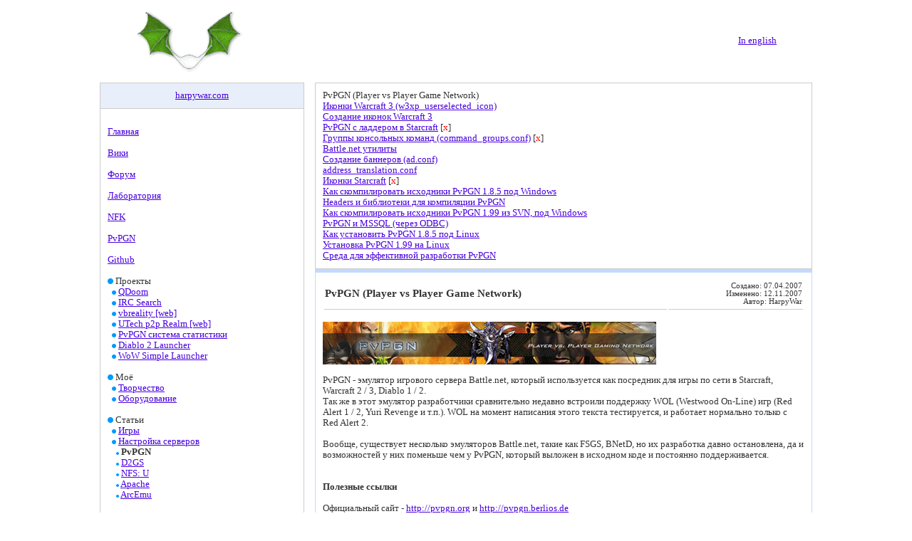

--- FILE ---
content_type: text/html; charset=windows-1251
request_url: https://harpywar.com/?a=articles&b=2&c=1&d=10%E2%8C%A9=ru
body_size: 9024
content:



<!DOCTYPE HTML PUBLIC "-//W3C//DTD HTML 4.0 Transitional//EN">
<HTML>
<HEAD>
<TITLE> harpywar.com - PvPGN (Player vs Player Game Network) </TITLE>
<meta name="description" content="harpywar.com">
<meta name="KEYWORDS" content="harpy, harpywar, harpyguard, vbreality, utech, hobbit, art, dezign">
<META HTTP-EQUIV="Content-Language" CONTENT="EN">
<meta content="1 days" name="revisit-after">
<meta content="General" name="rating">
<meta http-equiv="Content-Type" content="text/html; charset=windows-1251">
<link rel='shortcut icon' href='favicon.ico'>
<link rel="stylesheet" href="files/style.css" type="text/css">
<link rel="stylesheet" href="files/flags.css" type="text/css">
<SCRIPT LANGUAGE="javascript" SRC="files/api.js" TYPE="text/javascript"></SCRIPT>
<SCRIPT LANGUAGE="javascript" SRC="files/jquery-1.5.1.min.js" TYPE="text/javascript"></SCRIPT>
</HEAD>
<!-- bgcolor=#F0F0F0 -->
<BODY marginwidth=0 leftmargin=0 rightmargin=0 topmargin=0 bgcolor=white>


<br>
<table cellpadding="0" cellspacing="0" border="0" align=center width=900>
	<tr>
		<td width=200>
			<img src="images/harpywar.gif" border=0 alt=''>
		</td>
		<td align=center valign=bottom><br><br>

			<H2><FONT COLOR="#333333"><!-- HarpyWar.com --></FONT></H2>
		</td>
		<td align=right>

			<a href='?a=articles&b=2&c=1&d=10&lang=en'>In english</a>		</td>
	</tr>
</table>
<br>
<!-- <hr size=1 width=1024 align=center> -->
<table cellpadding="0" cellspacing="0" border="0" align=center width=1000>
	<tr>
		<td width=230 valign=top>
			<table border=0 cellspacing=0 cellpadding=0 width=100%>
				<tr>
					<td class='td_header'><a href='./'>harpywar</a><a href="?a=articles&b=2&c=1&d=10&refresh=true" title="Refresh navigation panel cash">.</a><a href='./'>com</a></td>
				</tr>
				<tr>
					<td class='td_nav'><br><a href='?a=main&b=0&c=0'>Главная</a><br><br><a href='https://wiki.harpywar.com'>Вики</a><br><br><a href='https://forums.pvpgn.pro'>Форум</a><br><br><a href='https://labs.harpywar.com'>Лаборатория</a><br><br><a href='https://nfk.harpywar.com'>NFK</a><br><br><a href='https://pvpgn.pro'>PvPGN</a><br><br><a href='https://github.com/harpywar'>Github</a><br><br><img src='images/point_8.gif' border=0 width=8 height=8 alt=''>&nbsp;Проекты<br>&nbsp;&nbsp;<img src='images/point_6.gif' border=0 width=6 height=6 alt=''>&nbsp;<a href='?a=projects&b=1&lang=ru'>QDoom</a><br>&nbsp;&nbsp;<img src='images/point_6.gif' border=0 width=6 height=6 alt=''>&nbsp;<a href='?a=projects&b=2&lang=ru'>IRC Search</a><br>&nbsp;&nbsp;<img src='images/point_6.gif' border=0 width=6 height=6 alt=''>&nbsp;<a href='?a=projects&b=3&lang=ru'>vbreality [web]</a><br>&nbsp;&nbsp;<img src='images/point_6.gif' border=0 width=6 height=6 alt=''>&nbsp;<a href='?a=projects&b=4&lang=ru'>UTech p2p Realm [web]</a><br>&nbsp;&nbsp;<img src='images/point_6.gif' border=0 width=6 height=6 alt=''>&nbsp;<a href='?a=projects&b=6&lang=ru'>PvPGN система статистики</a><br>&nbsp;&nbsp;<img src='images/point_6.gif' border=0 width=6 height=6 alt=''>&nbsp;<a href='?a=projects&b=7&lang=ru'>Diablo 2 Launcher</a><br>&nbsp;&nbsp;<img src='images/point_6.gif' border=0 width=6 height=6 alt=''>&nbsp;<a href='?a=projects&b=8&lang=ru'>WoW Simple Launcher</a><br><br><img src='images/point_8.gif' border=0 width=8 height=8 alt=''>&nbsp;Моё<br>&nbsp;&nbsp;<img src='images/point_6.gif' border=0 width=6 height=6 alt=''>&nbsp;<a href='https://picasaweb.google.com/102649441281307033717/Creativity'>Творчество</a><br>&nbsp;&nbsp;<img src='images/point_6.gif' border=0 width=6 height=6 alt=''>&nbsp;<a href='?a=use&b=1'>Оборудование</a><br><br><img src='images/point_8.gif' border=0 width=8 height=8 alt=''>&nbsp;Статьи<br>&nbsp;&nbsp;<img src='images/point_6.gif' border=0 width=6 height=6 alt=''>&nbsp;<a href='?a=articles&b=1&lang=ru'>Игры</a><br>&nbsp;&nbsp;<img src='images/point_6.gif' border=0 width=6 height=6 alt=''>&nbsp;<a href='?a=articles&b=2&lang=ru'>Настройка серверов</a><br>&nbsp;&nbsp;&nbsp;&nbsp;<img src='images/point_4.gif' border=0 width=4 height=4 alt=''>&nbsp;<b>PvPGN</b><br>&nbsp;&nbsp;&nbsp;&nbsp;<img src='images/point_4.gif' border=0 width=4 height=4 alt=''>&nbsp;<a href='?a=articles&b=2&c=2&d=21&lang=ru'>D2GS</a><br>&nbsp;&nbsp;&nbsp;&nbsp;<img src='images/point_4.gif' border=0 width=4 height=4 alt=''>&nbsp;<a href='?a=articles&b=2&c=5&d=23&lang=ru'>NFS: U</a><br>&nbsp;&nbsp;&nbsp;&nbsp;<img src='images/point_4.gif' border=0 width=4 height=4 alt=''>&nbsp;<a href='?a=articles&b=2&c=6&d=50&lang=ru'>Apache</a><br>&nbsp;&nbsp;&nbsp;&nbsp;<img src='images/point_4.gif' border=0 width=4 height=4 alt=''>&nbsp;<a href='?a=articles&b=2&c=7&d=60&lang=ru'>ArcEmu</a><br><br>&nbsp;&nbsp;<img src='images/point_6.gif' border=0 width=6 height=6 alt=''>&nbsp;<a href='?a=articles&b=3&lang=ru'>Кодинг</a><br>&nbsp;&nbsp;&nbsp;&nbsp;<img src='images/point_4.gif' border=0 width=4 height=4 alt=''>&nbsp;<a href='?a=articles&b=3&c=2&lang=ru'>.NET</a><br>&nbsp;&nbsp;&nbsp;&nbsp;<img src='images/point_4.gif' border=0 width=4 height=4 alt=''>&nbsp;<a href='?a=articles&b=3&c=1&d=9&lang=ru'>PHP</a><br><br>&nbsp;&nbsp;<img src='images/point_6.gif' border=0 width=6 height=6 alt=''>&nbsp;<a href='?a=articles&b=4&lang=ru'>Разное</a><br></td>
				</tr>
			</table><br>
			<table border=0 cellspacing=0 cellpadding=0 width=100%>
				<tr>
					<td class='td_searchheader'>Поиск по сайту</td>
				</tr>
				<tr>
					<td class='td_nav'><!-- SiteSearch Google -->
<form method="get" action="//www.google.com/custom" target="_top">
<input type="hidden" name="domains" value="harpywar.com"></input>
<label for="sbi" style="display: none">Введите условия поиска</label>
<input type="text" name="q" size="31" maxlength="255" value="" id="sbi"></input>
<br>
<input type="submit" name="sa" value="Поиск через Google" id="sbb"></input>
<input type="hidden" name="sitesearch" value="harpywar.com" checked id="ss1"></input>
<label for="ss1" title="Поиск harpywar.com"></label>
<label for="sbb" style="display: none">Отправить форму поиска</label>
<input type="hidden" name="client" value="pub-2941842979958056"></input>
<input type="hidden" name="forid" value="1"></input>
<input type="hidden" name="ie" value="windows-1251"></input>
<input type="hidden" name="oe" value="windows-1251"></input>
<input type="hidden" name="cof" value="GALT:#008000;GL:1;DIV:#336699;VLC:663399;AH:center;BGC:FFFFFF;LBGC:FFFFFF;ALC:0000FF;LC:0000FF;T:000000;GFNT:0000FF;GIMP:0000FF;LH:50;LW:88;L://harpywar.com/images/harpywar.png;S://;FORID:1"></input>
<input type="hidden" name="hl" value="ru"></input>
</form>
<!-- SiteSearch Google -->
</td>
				</tr>
				<tr><td align=center><br>
					<!--<script src="//www.gmodules.com/ig/ifr?url=//www.google.com/ig/modules/translatemypage.xml&up_source_language=ru&w=160&h=60&title=&border=&output=js"></script>-->
				<!-- advertise must be here -->
	
				<div id='fvds' style='width: 240px; height: 90px; margin-bottom: 5px'></div>
				<small><a href="https://firstvds.ru/?from=30940">Хостинг и VDS, скидка при переходе</a></small> &#10548;
	
				
								</td></tr>

			</table>
		</td>
		<td width=15>&nbsp;</td>
		<td valign=top>
			<table cellpadding="0" cellspacing="0" border="0" width=100%>
				<tr>
					<td valign=top width=100%><table cellpadding=0 cellspacing=0 border=0 width=100%><tr><td class='td_nav'>PvPGN (Player vs Player Game Network)<br><a href='?a=articles&b=2&c=1&d=28&lang=ru'>Иконки Warcraft 3 (w3xp_userselected_icon)</a><br><a href='?a=articles&b=2&c=1&d=37&lang=ru'>Создание иконок Warcraft 3</a><br><a href='?a=articles&b=2&c=1&d=45&lang=ru'>PvPGN c ладдером в Starcraft</a> [<span style='color:red' title='Информация устарела'>x</span>]<br><a href='?a=articles&b=2&c=1&d=41&lang=ru'>Группы консольных команд (command_groups.conf)</a> [<span style='color:red' title='Информация устарела'>x</span>]<br><a href='?a=articles&b=2&c=1&d=40&lang=ru'>Battle.net утилиты</a><br><a href='?a=articles&b=2&c=1&d=39&lang=ru'>Создание баннеров (ad.conf)</a><br><a href='?a=articles&b=2&c=1&d=26&lang=ru'>address_translation.conf</a><br><a href='?a=articles&b=2&c=1&d=29&lang=ru'>Иконки Starcraft</a> [<span style='color:red' title='Информация устарела'>x</span>]<br><a href='?a=articles&b=2&c=1&d=30&lang=ru'>Как скомпилировать исходники PvPGN 1.8.5 под Windows</a><br><a href='?a=articles&b=2&c=1&d=70&lang=ru'>Headers и библиотеки для компиляции PvPGN</a><br><a href='?a=articles&b=2&c=1&d=71&lang=ru'>Как скомпилировать исходники PvPGN 1.99  из SVN, под Windows</a><br><a href='?a=articles&b=2&c=1&d=72&lang=ru'>PvPGN и MSSQL (через ODBC)</a><br><a href='?a=articles&b=2&c=1&d=73&lang=ru'>Как установить PvPGN 1.8.5 под Linux</a><br><a href='?a=articles&b=2&c=1&d=74&lang=ru'>Установка PvPGN 1.99 на Linux</a><br><a href='?a=articles&b=2&c=1&d=75&lang=ru'>Среда для эффективной разработки PvPGN</a><br></td></tr></table></td>
				</tr>
				<tr>
					<td valign=top class='td_text' width=100%><table border=0 width=100%><tr><td class='text_header'><big><b>PvPGN (Player vs Player Game Network)</b></big></td><td class='text_header' align=right valign=top><small>Создано: 07.04.2007<br>Изменено: 12.11.2007<br>Автор: HarpyWar</small></td></tr></table><br><img src="images/items/pvpgn.gif" border=0 alt="PvPGN logotype"><br><br>PvPGN - эмулятор игрового сервера Battle.net, который используется как посредник для игры по сети в Starcraft, Warcraft 2 / 3, Diablo 1 / 2.<br>Так же в этот эмулятор разработчики сравнительно недавно встроили поддержку WOL (Westwood On-Line) игр (Red Alert 1 / 2, Yuri Revenge и т.п.). WOL на момент написания этого текста тестируется, и работает нормально только с Red Alert 2.<br><br>Вообще, существует несколько эмуляторов Battle.net, такие как FSGS, BNetD, но их разработка давно остановлена, да и возможностей у них поменьше чем у PvPGN, который выложен в исходном коде и постоянно поддерживается.<br><br><br><b>Полезные ссылки</b><br><br>Официальный сайт - <a target="_blank" href="http://pvpgn.org">http://pvpgn.org</a> и <a target="_blank" href="http://pvpgn.berlios.de">http://pvpgn.berlios.de</a><br>Официальный форум - <a target="_blank" href="http://pelish.spfree.net/">http://pelish.spfree.net/</a><br>PHP утилиты для PvPGN - <a target="_blank" href="http://pvpgn-phputils.sourceforge.net">http://pvpgn-phputils.sourceforge.net</a><br>Официальное местоположение файлов - <a target="_blank" href="http://pvpgn.berlios.de/index.php?page=files">http://pvpgn.berlios.de/index.php?page=files</a><br>Документация на английском - <a target="_blank" href="http://developer.berlios.de/docman/?group_id=2291">http://developer.berlios.de/docman/?group_id=2291</a><br>Tracker (список онлайн серверов) - <a target="_blank" href="http://tracker.pvpgn.org">http://tracker.pvpgn.org</a><br><br>SVN repository - <a target="_blank" href="https://developername@svn.berlios.de/svnroot/repos/pvpgn/trunk">https://developername@svn.berlios.de/svnroot/repos/pvpgn/trunk</a><br><br>IRC канал #pvpgn - <a target="_blank" href="irc://irc.pvpgn.org">irc.pvpgn.org</a></td>
				</tr>
				<tr>
					<td valign=top><script language="javascript" src="files/jquery.linkify-1.0-min.js" type="text/javascript"></script>
<script language="javascript">
$(document).ready(function () {
	$("#comments").linkify();
});
</script>

<!-- advertise -->


<br><table cellpadding=0 cellspacing=0 id='comments' border=0 width=100%><tr><td class='td_comments'>
<table width=100% border=0 cellspacing=0><tbody>
	<tr>
		<td class='commentheader'><b><a>xpeh</a></b></td><td align=right class='commentheader'><small>15 Июнь 2007, 04:25</small>&nbsp;|&nbsp;<small><B>#48</B></small>&nbsp;</td>
	</tr>
	<tr>
		<td colspan=2 class='commenttext'>
		<div id='comments_48'>
			fsgs гораздо попроще в настройке, если надо поднять для локалки сервак поиграть без претензий на что либо, это может быть самое оно.
		</div><br><font color='gray'></font></td>
	</tr>
</tbody></table>


<div id='comments_48_p' style='display: none'>
	<form name='editform_48' method='post' action='comments/comments_action.php'>
		<input type='hidden' name='c_author' value='xpeh'>
		<input type='hidden' name='c_id' value='48'>
		<input type='hidden' name='move_action' >
		<input type='hidden' name='c_query' value='a=articles&b=2&c=1&d=10%E2%8C%A9=ru'>

		<TEXTAREA name='c_text' style='width: 100%;' rows=4>fsgs гораздо попроще в настройке, если надо поднять для локалки сервак поиграть без претензий на что либо, это может быть самое оно.</TEXTAREA><br>
		<INPUT type='submit' name='submit_button' value='Push'>
		<INPUT type='button' name='cancel' value='cancel' onclick="javascript:layervisible('comments_48',document.editform_48,'');">
	</form>
</div>

<table width=100% border=0 cellspacing=0><tbody>
	<tr>
		<td class='commentheader'><b><a>Suslik</a></b></td><td align=right class='commentheader'><small>26 Июль 2007, 11:53</small>&nbsp;|&nbsp;<small><B>#59</B></small>&nbsp;</td>
	</tr>
	<tr>
		<td colspan=2 class='commenttext'>
		<div id='comments_59'>
			Очень был бы рад если бы написали статейку о том как соединить PvPGN с IRC|&#8217;ом.
		</div><br><font color='gray'></font></td>
	</tr>
</tbody></table>


<div id='comments_59_p' style='display: none'>
	<form name='editform_59' method='post' action='comments/comments_action.php'>
		<input type='hidden' name='c_author' value='Suslik'>
		<input type='hidden' name='c_id' value='59'>
		<input type='hidden' name='move_action' >
		<input type='hidden' name='c_query' value='a=articles&b=2&c=1&d=10%E2%8C%A9=ru'>

		<TEXTAREA name='c_text' style='width: 100%;' rows=4>Очень был бы рад если бы написали статейку о том как соединить PvPGN с IRC|&#8217;ом.</TEXTAREA><br>
		<INPUT type='submit' name='submit_button' value='Push'>
		<INPUT type='button' name='cancel' value='cancel' onclick="javascript:layervisible('comments_59',document.editform_59,'');">
	</form>
</div>

<table width=100% border=0 cellspacing=0><tbody>
	<tr>
		<td class='commentheader'><b><a>Sitto</a></b></td><td align=right class='commentheader'><small>16 Август 2007, 03:03</small>&nbsp;|&nbsp;<small><B>#60</B></small>&nbsp;</td>
	</tr>
	<tr>
		<td colspan=2 class='commenttext'>
		<div id='comments_60'>
			А про поддержку WOL можно поподробней 
		</div><br><font color='gray'></font></td>
	</tr>
</tbody></table>


<div id='comments_60_p' style='display: none'>
	<form name='editform_60' method='post' action='comments/comments_action.php'>
		<input type='hidden' name='c_author' value='Sitto'>
		<input type='hidden' name='c_id' value='60'>
		<input type='hidden' name='move_action' >
		<input type='hidden' name='c_query' value='a=articles&b=2&c=1&d=10%E2%8C%A9=ru'>

		<TEXTAREA name='c_text' style='width: 100%;' rows=4>А про поддержку WOL можно поподробней </TEXTAREA><br>
		<INPUT type='submit' name='submit_button' value='Push'>
		<INPUT type='button' name='cancel' value='cancel' onclick="javascript:layervisible('comments_60',document.editform_60,'');">
	</form>
</div>

<table width=100% border=0 cellspacing=0><tbody>
	<tr>
		<td class='commentheader'><b><a>Joye</a></b></td><td align=right class='commentheader'><small>16 Август 2007, 14:03</small>&nbsp;|&nbsp;<small><B>#62</B></small>&nbsp;</td>
	</tr>
	<tr>
		<td colspan=2 class='commenttext'>
		<div id='comments_62'>
			Обьяснити пожалуйста что нужно зделать чтобы pvpgn  работал с red alert 2<br>или дайти ссылку!!!
		</div><br><font color='gray'></font></td>
	</tr>
</tbody></table>


<div id='comments_62_p' style='display: none'>
	<form name='editform_62' method='post' action='comments/comments_action.php'>
		<input type='hidden' name='c_author' value='Joye'>
		<input type='hidden' name='c_id' value='62'>
		<input type='hidden' name='move_action' >
		<input type='hidden' name='c_query' value='a=articles&b=2&c=1&d=10%E2%8C%A9=ru'>

		<TEXTAREA name='c_text' style='width: 100%;' rows=4>Обьяснити пожалуйста что нужно зделать чтобы pvpgn  работал с red alert 2
или дайти ссылку!!!</TEXTAREA><br>
		<INPUT type='submit' name='submit_button' value='Push'>
		<INPUT type='button' name='cancel' value='cancel' onclick="javascript:layervisible('comments_62',document.editform_62,'');">
	</form>
</div>

<table width=100% border=0 cellspacing=0><tbody>
	<tr>
		<td class='commentheader'><b><a>g-nom</a></b></td><td align=right class='commentheader'><small>05 Октябрь 2007, 14:09</small>&nbsp;|&nbsp;<small><B>#71</B></small>&nbsp;</td>
	</tr>
	<tr>
		<td colspan=2 class='commenttext'>
		<div id='comments_71'>
			pvpgn.org не работает :(
		</div><br><font color='gray'></font></td>
	</tr>
</tbody></table>


<div id='comments_71_p' style='display: none'>
	<form name='editform_71' method='post' action='comments/comments_action.php'>
		<input type='hidden' name='c_author' value='g-nom'>
		<input type='hidden' name='c_id' value='71'>
		<input type='hidden' name='move_action' >
		<input type='hidden' name='c_query' value='a=articles&b=2&c=1&d=10%E2%8C%A9=ru'>

		<TEXTAREA name='c_text' style='width: 100%;' rows=4>pvpgn.org не работает :(</TEXTAREA><br>
		<INPUT type='submit' name='submit_button' value='Push'>
		<INPUT type='button' name='cancel' value='cancel' onclick="javascript:layervisible('comments_71',document.editform_71,'');">
	</form>
</div>

<table width=100% border=0 cellspacing=0><tbody>
	<tr>
		<td class='commentheader'><b><a>Korsar</a></b></td><td align=right class='commentheader'><small>18 Июль 2008, 11:36</small>&nbsp;|&nbsp;<small><B>#138</B></small>&nbsp;</td>
	</tr>
	<tr>
		<td colspan=2 class='commenttext'>
		<div id='comments_138'>
			Про поддержку WOL подробнее... Хочу в RedAlert 2 порубиться))<br>З.Ы. держу серв, поэтому и спрашиваю... как настроить сам пвпгн и игру...
		</div><br><font color='gray'></font></td>
	</tr>
</tbody></table>


<div id='comments_138_p' style='display: none'>
	<form name='editform_138' method='post' action='comments/comments_action.php'>
		<input type='hidden' name='c_author' value='Korsar'>
		<input type='hidden' name='c_id' value='138'>
		<input type='hidden' name='move_action' >
		<input type='hidden' name='c_query' value='a=articles&b=2&c=1&d=10%E2%8C%A9=ru'>

		<TEXTAREA name='c_text' style='width: 100%;' rows=4>Про поддержку WOL подробнее... Хочу в RedAlert 2 порубиться))
З.Ы. держу серв, поэтому и спрашиваю... как настроить сам пвпгн и игру...</TEXTAREA><br>
		<INPUT type='submit' name='submit_button' value='Push'>
		<INPUT type='button' name='cancel' value='cancel' onclick="javascript:layervisible('comments_138',document.editform_138,'');">
	</form>
</div>

<table width=100% border=0 cellspacing=0><tbody>
	<tr>
		<td class='commentheader'><b><a>Sere}l{ka</a></b></td><td align=right class='commentheader'><small>27 Июль 2008, 19:45</small>&nbsp;|&nbsp;<small><B>#143</B></small>&nbsp;</td>
	</tr>
	<tr>
		<td colspan=2 class='commenttext'>
		<div id='comments_143'>
			Korsar, это тебе надо на http://forums.harpywar.com
		</div><br><font color='gray'></font></td>
	</tr>
</tbody></table>


<div id='comments_143_p' style='display: none'>
	<form name='editform_143' method='post' action='comments/comments_action.php'>
		<input type='hidden' name='c_author' value='Sere}l{ka'>
		<input type='hidden' name='c_id' value='143'>
		<input type='hidden' name='move_action' >
		<input type='hidden' name='c_query' value='a=articles&b=2&c=1&d=10%E2%8C%A9=ru'>

		<TEXTAREA name='c_text' style='width: 100%;' rows=4>Korsar, это тебе надо на http://forums.harpywar.com</TEXTAREA><br>
		<INPUT type='submit' name='submit_button' value='Push'>
		<INPUT type='button' name='cancel' value='cancel' onclick="javascript:layervisible('comments_143',document.editform_143,'');">
	</form>
</div>

<table width=100% border=0 cellspacing=0><tbody>
	<tr>
		<td class='commentheader'><b><a>Vanes</a></b></td><td align=right class='commentheader'><small>26 Февраль 2009, 18:09</small>&nbsp;|&nbsp;<small><B>#170</B></small>&nbsp;</td>
	</tr>
	<tr>
		<td colspan=2 class='commenttext'>
		<div id='comments_170'>
			Как сделать, чтобы турнир работал на PvPGN, при игре в турнире победы и лузы не защитываются :(
		</div><br><font color='gray'></font></td>
	</tr>
</tbody></table>


<div id='comments_170_p' style='display: none'>
	<form name='editform_170' method='post' action='comments/comments_action.php'>
		<input type='hidden' name='c_author' value='Vanes'>
		<input type='hidden' name='c_id' value='170'>
		<input type='hidden' name='move_action' >
		<input type='hidden' name='c_query' value='a=articles&b=2&c=1&d=10%E2%8C%A9=ru'>

		<TEXTAREA name='c_text' style='width: 100%;' rows=4>Как сделать, чтобы турнир работал на PvPGN, при игре в турнире победы и лузы не защитываются :(</TEXTAREA><br>
		<INPUT type='submit' name='submit_button' value='Push'>
		<INPUT type='button' name='cancel' value='cancel' onclick="javascript:layervisible('comments_170',document.editform_170,'');">
	</form>
</div>

<table width=100% border=0 cellspacing=0><tbody>
	<tr>
		<td class='commentheader'><b><a>ViTaXa</a></b></td><td align=right class='commentheader'><small>01 Март 2009, 11:32</small>&nbsp;|&nbsp;<small><B>#171</B></small>&nbsp;</td>
	</tr>
	<tr>
		<td colspan=2 class='commenttext'>
		<div id='comments_171'>
			хз ;) Думаю на PvPGN на данном етапе его развития ето невозможно :(
		</div><br><font color='gray'></font></td>
	</tr>
</tbody></table>


<div id='comments_171_p' style='display: none'>
	<form name='editform_171' method='post' action='comments/comments_action.php'>
		<input type='hidden' name='c_author' value='ViTaXa'>
		<input type='hidden' name='c_id' value='171'>
		<input type='hidden' name='move_action' >
		<input type='hidden' name='c_query' value='a=articles&b=2&c=1&d=10%E2%8C%A9=ru'>

		<TEXTAREA name='c_text' style='width: 100%;' rows=4>хз ;) Думаю на PvPGN на данном етапе его развития ето невозможно :(</TEXTAREA><br>
		<INPUT type='submit' name='submit_button' value='Push'>
		<INPUT type='button' name='cancel' value='cancel' onclick="javascript:layervisible('comments_171',document.editform_171,'');">
	</form>
</div>

<table width=100% border=0 cellspacing=0><tbody>
	<tr>
		<td class='commentheader'><b><a>Zet</a></b></td><td align=right class='commentheader'><small>18 Март 2009, 14:28</small>&nbsp;|&nbsp;<small><B>#176</B></small>&nbsp;</td>
	</tr>
	<tr>
		<td colspan=2 class='commenttext'>
		<div id='comments_176'>
			xpeh, фигню пишешь. Чтоб запустить локальный PvPGN сервак для того чтоб поиграть без притензий на что либо, его надо только скачать и запустить. Всё. Ничего настраивать не надо, так что твой комментарий неуместен.
		</div><br><font color='gray'></font></td>
	</tr>
</tbody></table>


<div id='comments_176_p' style='display: none'>
	<form name='editform_176' method='post' action='comments/comments_action.php'>
		<input type='hidden' name='c_author' value='Zet'>
		<input type='hidden' name='c_id' value='176'>
		<input type='hidden' name='move_action' >
		<input type='hidden' name='c_query' value='a=articles&b=2&c=1&d=10%E2%8C%A9=ru'>

		<TEXTAREA name='c_text' style='width: 100%;' rows=4>xpeh, фигню пишешь. Чтоб запустить локальный PvPGN сервак для того чтоб поиграть без притензий на что либо, его надо только скачать и запустить. Всё. Ничего настраивать не надо, так что твой комментарий неуместен.</TEXTAREA><br>
		<INPUT type='submit' name='submit_button' value='Push'>
		<INPUT type='button' name='cancel' value='cancel' onclick="javascript:layervisible('comments_176',document.editform_176,'');">
	</form>
</div>

<table width=100% border=0 cellspacing=0><tbody>
	<tr>
		<td class='commentheader'><b><a>xpeh</a></b></td><td align=right class='commentheader'><small>18 Март 2009, 18:50</small>&nbsp;|&nbsp;<small><B>#177</B></small>&nbsp;</td>
	</tr>
	<tr>
		<td colspan=2 class='commenttext'>
		<div id='comments_177'>
			Ну во-первых, надо скачать еще и support files и распаковать их в нужный каталог, а это у некоторых личностей может вызвать затруднения. А во вторых, обычный нуб в настройки заглянуть побоится, а в FSGS гуй с галочками. А в третьих, посмотри на дату комментария :)
		</div><br><font color='gray'></font></td>
	</tr>
</tbody></table>


<div id='comments_177_p' style='display: none'>
	<form name='editform_177' method='post' action='comments/comments_action.php'>
		<input type='hidden' name='c_author' value='xpeh'>
		<input type='hidden' name='c_id' value='177'>
		<input type='hidden' name='move_action' >
		<input type='hidden' name='c_query' value='a=articles&b=2&c=1&d=10%E2%8C%A9=ru'>

		<TEXTAREA name='c_text' style='width: 100%;' rows=4>Ну во-первых, надо скачать еще и support files и распаковать их в нужный каталог, а это у некоторых личностей может вызвать затруднения. А во вторых, обычный нуб в настройки заглянуть побоится, а в FSGS гуй с галочками. А в третьих, посмотри на дату комментария :)</TEXTAREA><br>
		<INPUT type='submit' name='submit_button' value='Push'>
		<INPUT type='button' name='cancel' value='cancel' onclick="javascript:layervisible('comments_177',document.editform_177,'');">
	</form>
</div>

<table width=100% border=0 cellspacing=0><tbody>
	<tr>
		<td class='commentheader'><b><a>Speedevil</a></b></td><td align=right class='commentheader'><small>01 Апрель 2009, 12:09</small>&nbsp;|&nbsp;<small><B>#179</B></small>&nbsp;</td>
	</tr>
	<tr>
		<td colspan=2 class='commenttext'>
		<div id='comments_179'>
			А нельзя сделать 2 рилма на одном компе? У меня что-то не получается, а в инете настройки для 2х написаны.
		</div><br><font color='gray'></font></td>
	</tr>
</tbody></table>


<div id='comments_179_p' style='display: none'>
	<form name='editform_179' method='post' action='comments/comments_action.php'>
		<input type='hidden' name='c_author' value='Speedevil'>
		<input type='hidden' name='c_id' value='179'>
		<input type='hidden' name='move_action' >
		<input type='hidden' name='c_query' value='a=articles&b=2&c=1&d=10%E2%8C%A9=ru'>

		<TEXTAREA name='c_text' style='width: 100%;' rows=4>А нельзя сделать 2 рилма на одном компе? У меня что-то не получается, а в инете настройки для 2х написаны.</TEXTAREA><br>
		<INPUT type='submit' name='submit_button' value='Push'>
		<INPUT type='button' name='cancel' value='cancel' onclick="javascript:layervisible('comments_179',document.editform_179,'');">
	</form>
</div>

<table width=100% border=0 cellspacing=0><tbody>
	<tr>
		<td class='commentheader'><b><a>Sblna=) </a></b></td><td align=right class='commentheader'><small>28 Июнь 2009, 13:24</small>&nbsp;|&nbsp;<small><B>#220</B></small>&nbsp;</td>
	</tr>
	<tr>
		<td colspan=2 class='commenttext'>
		<div id='comments_220'>
			А может кто то вылажить готовую бд а то я с мускулом не дружу ((( и вопрос по поводу варкрафта может кто то скажет как завести сиё чудо на версии 1,23 (где взять саппорт файлы) 
		</div><br><font color='gray'></font></td>
	</tr>
</tbody></table>


<div id='comments_220_p' style='display: none'>
	<form name='editform_220' method='post' action='comments/comments_action.php'>
		<input type='hidden' name='c_author' value='Sblna=) '>
		<input type='hidden' name='c_id' value='220'>
		<input type='hidden' name='move_action' >
		<input type='hidden' name='c_query' value='a=articles&b=2&c=1&d=10%E2%8C%A9=ru'>

		<TEXTAREA name='c_text' style='width: 100%;' rows=4>А может кто то вылажить готовую бд а то я с мускулом не дружу ((( и вопрос по поводу варкрафта может кто то скажет как завести сиё чудо на версии 1,23 (где взять саппорт файлы) </TEXTAREA><br>
		<INPUT type='submit' name='submit_button' value='Push'>
		<INPUT type='button' name='cancel' value='cancel' onclick="javascript:layervisible('comments_220',document.editform_220,'');">
	</form>
</div>

<table width=100% border=0 cellspacing=0><tbody>
	<tr>
		<td class='commentheader'><b><a>Zaxa</a></b></td><td align=right class='commentheader'><small>06 Сентябрь 2009, 19:27</small>&nbsp;|&nbsp;<small><B>#228</B></small>&nbsp;</td>
	</tr>
	<tr>
		<td colspan=2 class='commenttext'>
		<div id='comments_228'>
			Ау, Народ, скажите а можно на таком серваке сделать статистику для карты дота в варкрафт 3?
		</div><br><font color='gray'></font></td>
	</tr>
</tbody></table>


<div id='comments_228_p' style='display: none'>
	<form name='editform_228' method='post' action='comments/comments_action.php'>
		<input type='hidden' name='c_author' value='Zaxa'>
		<input type='hidden' name='c_id' value='228'>
		<input type='hidden' name='move_action' >
		<input type='hidden' name='c_query' value='a=articles&b=2&c=1&d=10%E2%8C%A9=ru'>

		<TEXTAREA name='c_text' style='width: 100%;' rows=4>Ау, Народ, скажите а можно на таком серваке сделать статистику для карты дота в варкрафт 3?</TEXTAREA><br>
		<INPUT type='submit' name='submit_button' value='Push'>
		<INPUT type='button' name='cancel' value='cancel' onclick="javascript:layervisible('comments_228',document.editform_228,'');">
	</form>
</div>

<table width=100% border=0 cellspacing=0><tbody>
	<tr>
		<td class='commentheader'><b><a>smxms</a></b></td><td align=right class='commentheader'><small>27 Март 2010, 06:51</small>&nbsp;|&nbsp;<small><B>#258</B></small>&nbsp;</td>
	</tr>
	<tr>
		<td colspan=2 class='commenttext'>
		<div id='comments_258'>
			Скачай бота, и подключи к нему статистику, другого способа нет
		</div><br><font color='gray'></font></td>
	</tr>
</tbody></table>


<div id='comments_258_p' style='display: none'>
	<form name='editform_258' method='post' action='comments/comments_action.php'>
		<input type='hidden' name='c_author' value='smxms'>
		<input type='hidden' name='c_id' value='258'>
		<input type='hidden' name='move_action' >
		<input type='hidden' name='c_query' value='a=articles&b=2&c=1&d=10%E2%8C%A9=ru'>

		<TEXTAREA name='c_text' style='width: 100%;' rows=4>Скачай бота, и подключи к нему статистику, другого способа нет</TEXTAREA><br>
		<INPUT type='submit' name='submit_button' value='Push'>
		<INPUT type='button' name='cancel' value='cancel' onclick="javascript:layervisible('comments_258',document.editform_258,'');">
	</form>
</div>

<table width=100% border=0 cellspacing=0><tbody>
	<tr>
		<td class='commentheader'><b><a>Myxamor0</a></b></td><td align=right class='commentheader'><small>12 Июль 2010, 11:56</small>&nbsp;|&nbsp;<small><B>#276</B></small>&nbsp;</td>
	</tr>
	<tr>
		<td colspan=2 class='commenttext'>
		<div id='comments_276'>
			слушайте а если я хочу открыть в интернете сервер варкрафта и воспользоваться pvpgn нужно лицензию покупать?
		</div><br><font color='gray'></font></td>
	</tr>
</tbody></table>


<div id='comments_276_p' style='display: none'>
	<form name='editform_276' method='post' action='comments/comments_action.php'>
		<input type='hidden' name='c_author' value='Myxamor0'>
		<input type='hidden' name='c_id' value='276'>
		<input type='hidden' name='move_action' >
		<input type='hidden' name='c_query' value='a=articles&b=2&c=1&d=10%E2%8C%A9=ru'>

		<TEXTAREA name='c_text' style='width: 100%;' rows=4>слушайте а если я хочу открыть в интернете сервер варкрафта и воспользоваться pvpgn нужно лицензию покупать?</TEXTAREA><br>
		<INPUT type='submit' name='submit_button' value='Push'>
		<INPUT type='button' name='cancel' value='cancel' onclick="javascript:layervisible('comments_276',document.editform_276,'');">
	</form>
</div>

<table width=100% border=0 cellspacing=0><tbody>
	<tr>
		<td class='commentheader'><b><a>qwerty</a></b></td><td align=right class='commentheader'><small>12 Июль 2010, 13:51</small>&nbsp;|&nbsp;<small><B>#277</B></small>&nbsp;</td>
	</tr>
	<tr>
		<td colspan=2 class='commenttext'>
		<div id='comments_277'>
			нет, можно и обычным
		</div><br><font color='gray'></font></td>
	</tr>
</tbody></table>


<div id='comments_277_p' style='display: none'>
	<form name='editform_277' method='post' action='comments/comments_action.php'>
		<input type='hidden' name='c_author' value='qwerty'>
		<input type='hidden' name='c_id' value='277'>
		<input type='hidden' name='move_action' >
		<input type='hidden' name='c_query' value='a=articles&b=2&c=1&d=10%E2%8C%A9=ru'>

		<TEXTAREA name='c_text' style='width: 100%;' rows=4>нет, можно и обычным</TEXTAREA><br>
		<INPUT type='submit' name='submit_button' value='Push'>
		<INPUT type='button' name='cancel' value='cancel' onclick="javascript:layervisible('comments_277',document.editform_277,'');">
	</form>
</div>

<table width=100% border=0 cellspacing=0><tbody>
	<tr>
		<td class='commentheader'><b><a>Myxamor0</a></b></td><td align=right class='commentheader'><small>12 Июль 2010, 19:25</small>&nbsp;|&nbsp;<small><B>#279</B></small>&nbsp;</td>
	</tr>
	<tr>
		<td colspan=2 class='commenttext'>
		<div id='comments_279'>
			а pvpgn серв много ресурсов жрет (допустим на 100 человек онлайн, какая машина нужна)?
		</div><br><font color='gray'></font></td>
	</tr>
</tbody></table>


<div id='comments_279_p' style='display: none'>
	<form name='editform_279' method='post' action='comments/comments_action.php'>
		<input type='hidden' name='c_author' value='Myxamor0'>
		<input type='hidden' name='c_id' value='279'>
		<input type='hidden' name='move_action' >
		<input type='hidden' name='c_query' value='a=articles&b=2&c=1&d=10%E2%8C%A9=ru'>

		<TEXTAREA name='c_text' style='width: 100%;' rows=4>а pvpgn серв много ресурсов жрет (допустим на 100 человек онлайн, какая машина нужна)?</TEXTAREA><br>
		<INPUT type='submit' name='submit_button' value='Push'>
		<INPUT type='button' name='cancel' value='cancel' onclick="javascript:layervisible('comments_279',document.editform_279,'');">
	</form>
</div>

<table width=100% border=0 cellspacing=0><tbody>
	<tr>
		<td class='commentheader'><b><a>HarpyWar</a></b></td><td align=right class='commentheader'><small>22 Июль 2010, 16:33</small>&nbsp;|&nbsp;<small><B>#280</B></small>&nbsp;</td>
	</tr>
	<tr>
		<td colspan=2 class='commenttext'>
		<div id='comments_280'>
			Должен кушать мало. В разы меньше любого другого сервера, который занимается обработкой игровых действий (CS, WOW и др.). Ведь на PvPGN игра происходит между клиентами, а по окончании на сервер отправляется только её результат. <br>Итого - PvPGN занимается только взаимодействием подключенных игроков с самим собой (не включая игры) и собиранием различной статистики в бд.
		</div><br><font color='gray'></font></td>
	</tr>
</tbody></table>


<div id='comments_280_p' style='display: none'>
	<form name='editform_280' method='post' action='comments/comments_action.php'>
		<input type='hidden' name='c_author' value='HarpyWar'>
		<input type='hidden' name='c_id' value='280'>
		<input type='hidden' name='move_action' >
		<input type='hidden' name='c_query' value='a=articles&b=2&c=1&d=10%E2%8C%A9=ru'>

		<TEXTAREA name='c_text' style='width: 100%;' rows=4>Должен кушать мало. В разы меньше любого другого сервера, который занимается обработкой игровых действий (CS, WOW и др.). Ведь на PvPGN игра происходит между клиентами, а по окончании на сервер отправляется только её результат. 
Итого - PvPGN занимается только взаимодействием подключенных игроков с самим собой (не включая игры) и собиранием различной статистики в бд.</TEXTAREA><br>
		<INPUT type='submit' name='submit_button' value='Push'>
		<INPUT type='button' name='cancel' value='cancel' onclick="javascript:layervisible('comments_280',document.editform_280,'');">
	</form>
</div>

<table width=100% border=0 cellspacing=0><tbody>
	<tr>
		<td class='commentheader'><b><a>Ajix</a></b></td><td align=right class='commentheader'><small>24 Август 2010, 15:44</small>&nbsp;|&nbsp;<small><B>#288</B></small>&nbsp;</td>
	</tr>
	<tr>
		<td colspan=2 class='commenttext'>
		<div id='comments_288'>
			Я скачал отсюда http://depositfiles.com/ru/files/4qef6lj3t?redirect PVPGN, и он у меня не работает подскажите как его настроить ?
		</div><br><font color='gray'></font></td>
	</tr>
</tbody></table>


<div id='comments_288_p' style='display: none'>
	<form name='editform_288' method='post' action='comments/comments_action.php'>
		<input type='hidden' name='c_author' value='Ajix'>
		<input type='hidden' name='c_id' value='288'>
		<input type='hidden' name='move_action' >
		<input type='hidden' name='c_query' value='a=articles&b=2&c=1&d=10%E2%8C%A9=ru'>

		<TEXTAREA name='c_text' style='width: 100%;' rows=4>Я скачал отсюда http://depositfiles.com/ru/files/4qef6lj3t?redirect PVPGN, и он у меня не работает подскажите как его настроить ?</TEXTAREA><br>
		<INPUT type='submit' name='submit_button' value='Push'>
		<INPUT type='button' name='cancel' value='cancel' onclick="javascript:layervisible('comments_288',document.editform_288,'');">
	</form>
</div>

<table width=100% border=0 cellspacing=0><tbody>
	<tr>
		<td class='commentheader'><b><a>HarpyWar</a></b></td><td align=right class='commentheader'><small>03 Сентябрь 2010, 13:54</small>&nbsp;|&nbsp;<small><B>#289</B></small>&nbsp;</td>
	</tr>
	<tr>
		<td colspan=2 class='commenttext'>
		<div id='comments_289'>
			Ajix, качай из официального источника.
		</div><br><font color='gray'></font></td>
	</tr>
</tbody></table>


<div id='comments_289_p' style='display: none'>
	<form name='editform_289' method='post' action='comments/comments_action.php'>
		<input type='hidden' name='c_author' value='HarpyWar'>
		<input type='hidden' name='c_id' value='289'>
		<input type='hidden' name='move_action' >
		<input type='hidden' name='c_query' value='a=articles&b=2&c=1&d=10%E2%8C%A9=ru'>

		<TEXTAREA name='c_text' style='width: 100%;' rows=4>Ajix, качай из официального источника.</TEXTAREA><br>
		<INPUT type='submit' name='submit_button' value='Push'>
		<INPUT type='button' name='cancel' value='cancel' onclick="javascript:layervisible('comments_289',document.editform_289,'');">
	</form>
</div>

<table width=100% border=0 cellspacing=0><tbody>
	<tr>
		<td class='commentheader'><b><a>Dimiyan</a></b></td><td align=right class='commentheader'><small>27 Март 2011, 20:40</small>&nbsp;|&nbsp;<small><B>#299</B></small>&nbsp;</td>
	</tr>
	<tr>
		<td colspan=2 class='commenttext'>
		<div id='comments_299'>
			Скажите а как присоединиться к серверу из Red Alert 2 ??? У меня получаеться только из других игр не Westwood online. Очень нужно ответьте !!!
		</div><br><font color='gray'></font></td>
	</tr>
</tbody></table>


<div id='comments_299_p' style='display: none'>
	<form name='editform_299' method='post' action='comments/comments_action.php'>
		<input type='hidden' name='c_author' value='Dimiyan'>
		<input type='hidden' name='c_id' value='299'>
		<input type='hidden' name='move_action' >
		<input type='hidden' name='c_query' value='a=articles&b=2&c=1&d=10%E2%8C%A9=ru'>

		<TEXTAREA name='c_text' style='width: 100%;' rows=4>Скажите а как присоединиться к серверу из Red Alert 2 ??? У меня получаеться только из других игр не Westwood online. Очень нужно ответьте !!!</TEXTAREA><br>
		<INPUT type='submit' name='submit_button' value='Push'>
		<INPUT type='button' name='cancel' value='cancel' onclick="javascript:layervisible('comments_299',document.editform_299,'');">
	</form>
</div>

<table width=100% border=0 cellspacing=0><tbody>
	<tr>
		<td class='commentheader'><b><a>Naro</a></b></td><td align=right class='commentheader'><small>29 Август 2011, 23:43</small>&nbsp;|&nbsp;<small><B>#322</B></small>&nbsp;</td>
	</tr>
	<tr>
		<td colspan=2 class='commenttext'>
		<div id='comments_322'>
			ну вы ппц тупо не можете установить чтоль
		</div><br><font color='gray'></font></td>
	</tr>
</tbody></table>


<div id='comments_322_p' style='display: none'>
	<form name='editform_322' method='post' action='comments/comments_action.php'>
		<input type='hidden' name='c_author' value='Naro'>
		<input type='hidden' name='c_id' value='322'>
		<input type='hidden' name='move_action' >
		<input type='hidden' name='c_query' value='a=articles&b=2&c=1&d=10%E2%8C%A9=ru'>

		<TEXTAREA name='c_text' style='width: 100%;' rows=4>ну вы ппц тупо не можете установить чтоль</TEXTAREA><br>
		<INPUT type='submit' name='submit_button' value='Push'>
		<INPUT type='button' name='cancel' value='cancel' onclick="javascript:layervisible('comments_322',document.editform_322,'');">
	</form>
</div>

<table width=100% border=0 cellspacing=0><tbody>
	<tr>
		<td class='commentheader'><b><a>Dream</a></b></td><td align=right class='commentheader'><small>17 Июль 2012, 07:33</small>&nbsp;|&nbsp;<small><B>#349</B></small>&nbsp;</td>
	</tr>
	<tr>
		<td colspan=2 class='commenttext'>
		<div id='comments_349'>
			Чтобы работали WOL(Westwood Online) игры надо в bnetd.conf раскомментировать<br><br>wolv1addrs = &quot;:4000&quot;<br>wolv2addrs = &quot;:4005&quot;<br>wgameresaddrs = &quot;:4807&quot;<br>apiregaddrs = &quot;:5400&quot;<br><br>и радоваться играм)). По умолчанию они закомментированы, как и следующий раздел по IRC.
		</div><br><font color='gray'></font></td>
	</tr>
</tbody></table>


<div id='comments_349_p' style='display: none'>
	<form name='editform_349' method='post' action='comments/comments_action.php'>
		<input type='hidden' name='c_author' value='Dream'>
		<input type='hidden' name='c_id' value='349'>
		<input type='hidden' name='move_action' >
		<input type='hidden' name='c_query' value='a=articles&b=2&c=1&d=10%E2%8C%A9=ru'>

		<TEXTAREA name='c_text' style='width: 100%;' rows=4>Чтобы работали WOL(Westwood Online) игры надо в bnetd.conf раскомментировать

wolv1addrs = &quot;:4000&quot;
wolv2addrs = &quot;:4005&quot;
wgameresaddrs = &quot;:4807&quot;
apiregaddrs = &quot;:5400&quot;

и радоваться играм)). По умолчанию они закомментированы, как и следующий раздел по IRC.</TEXTAREA><br>
		<INPUT type='submit' name='submit_button' value='Push'>
		<INPUT type='button' name='cancel' value='cancel' onclick="javascript:layervisible('comments_349',document.editform_349,'');">
	</form>
</div>

<table width=100% border=0 cellspacing=0><tbody>
	<tr>
		<td class='commentheader'><b><a>... ... ...</a></b></td><td align=right class='commentheader'><small>12 Декабрь 2016, 21:40</small>&nbsp;|&nbsp;<small><B>#416</B></small>&nbsp;</td>
	</tr>
	<tr>
		<td colspan=2 class='commenttext'>
		<div id='comments_416'>
			Diablo 1 + PvP GN = Рабочий игровой сервер Diablo 1. Как это сделать? Можно ли вообще это реализовать?!
		</div><br><font color='gray'></font></td>
	</tr>
</tbody></table>


<div id='comments_416_p' style='display: none'>
	<form name='editform_416' method='post' action='comments/comments_action.php'>
		<input type='hidden' name='c_author' value='... ... ...'>
		<input type='hidden' name='c_id' value='416'>
		<input type='hidden' name='move_action' >
		<input type='hidden' name='c_query' value='a=articles&b=2&c=1&d=10%E2%8C%A9=ru'>

		<TEXTAREA name='c_text' style='width: 100%;' rows=4>Diablo 1 + PvP GN = Рабочий игровой сервер Diablo 1. Как это сделать? Можно ли вообще это реализовать?!</TEXTAREA><br>
		<INPUT type='submit' name='submit_button' value='Push'>
		<INPUT type='button' name='cancel' value='cancel' onclick="javascript:layervisible('comments_416',document.editform_416,'');">
	</form>
</div>

<table width=100% border=0 cellspacing=0><tbody>
	<tr>
		<td class='commentheader'><b><a>... ... ...</a></b></td><td align=right class='commentheader'><small>12 Декабрь 2016, 21:46</small>&nbsp;|&nbsp;<small><B>#417</B></small>&nbsp;</td>
	</tr>
	<tr>
		<td colspan=2 class='commenttext'>
		<div id='comments_417'>
			Ответьте, если не сложно или напишите Wiki статью по настройке сервера Игры Diablo 1, в комплексе с эмулятором серверов PvP GN.
		</div><br><font color='gray'></font></td>
	</tr>
</tbody></table>


<div id='comments_417_p' style='display: none'>
	<form name='editform_417' method='post' action='comments/comments_action.php'>
		<input type='hidden' name='c_author' value='... ... ...'>
		<input type='hidden' name='c_id' value='417'>
		<input type='hidden' name='move_action' >
		<input type='hidden' name='c_query' value='a=articles&b=2&c=1&d=10%E2%8C%A9=ru'>

		<TEXTAREA name='c_text' style='width: 100%;' rows=4>Ответьте, если не сложно или напишите Wiki статью по настройке сервера Игры Diablo 1, в комплексе с эмулятором серверов PvP GN.</TEXTAREA><br>
		<INPUT type='submit' name='submit_button' value='Push'>
		<INPUT type='button' name='cancel' value='cancel' onclick="javascript:layervisible('comments_417',document.editform_417,'');">
	</form>
</div>

<table width=100% border=0 cellspacing=0><tbody>
	<tr>
		<td class='commentheader'><b><a>HarpyWar</a></b></td><td align=right class='commentheader'><small>18 Декабрь 2016, 18:44</small>&nbsp;|&nbsp;<small><B>#418</B></small>&nbsp;</td>
	</tr>
	<tr>
		<td colspan=2 class='commenttext'>
		<div id='comments_418'>
			... ... ..., Diablo 1 сервер будет работать сразу же после первого запуска PvPGN. <br>Далее игрок может использовать следующую утилиту чтобы добавить сервер в список Battle.net https://github.com/pvpgn/battle.net-gateway-installer
		</div><br><font color='gray'></font></td>
	</tr>
</tbody></table>


<div id='comments_418_p' style='display: none'>
	<form name='editform_418' method='post' action='comments/comments_action.php'>
		<input type='hidden' name='c_author' value='HarpyWar'>
		<input type='hidden' name='c_id' value='418'>
		<input type='hidden' name='move_action' >
		<input type='hidden' name='c_query' value='a=articles&b=2&c=1&d=10%E2%8C%A9=ru'>

		<TEXTAREA name='c_text' style='width: 100%;' rows=4>... ... ..., Diablo 1 сервер будет работать сразу же после первого запуска PvPGN. 
Далее игрок может использовать следующую утилиту чтобы добавить сервер в список Battle.net https://github.com/pvpgn/battle.net-gateway-installer</TEXTAREA><br>
		<INPUT type='submit' name='submit_button' value='Push'>
		<INPUT type='button' name='cancel' value='cancel' onclick="javascript:layervisible('comments_418',document.editform_418,'');">
	</form>
</div>

<table width=100% border=0 cellspacing=0><tbody>
	<tr>
		<td class='commentheader'><b><a>Arcade Games</a></b></td><td align=right class='commentheader'><small>19 Февраль 2019, 06:53</small>&nbsp;|&nbsp;<small><B>#436</B></small>&nbsp;</td>
	</tr>
	<tr>
		<td colspan=2 class='commenttext'>
		<div id='comments_436'>
			Very nice article and msg we likes so much.<br>Game Lover
		</div><br><font color='gray'></font></td>
	</tr>
</tbody></table>


<div id='comments_436_p' style='display: none'>
	<form name='editform_436' method='post' action='comments/comments_action.php'>
		<input type='hidden' name='c_author' value='Arcade Games'>
		<input type='hidden' name='c_id' value='436'>
		<input type='hidden' name='move_action' >
		<input type='hidden' name='c_query' value='a=articles&b=2&c=1&d=10%E2%8C%A9=ru'>

		<TEXTAREA name='c_text' style='width: 100%;' rows=4>Very nice article and msg we likes so much.
Game Lover</TEXTAREA><br>
		<INPUT type='submit' name='submit_button' value='Push'>
		<INPUT type='button' name='cancel' value='cancel' onclick="javascript:layervisible('comments_436',document.editform_436,'');">
	</form>
</div>

<table width=100% border=0 cellspacing=0><tbody>
	<tr>
		<td class='commentheader'><b><a>alkargames</a></b></td><td align=right class='commentheader'><small>13 Декабрь 2020, 11:23</small>&nbsp;|&nbsp;<small><B>#451</B></small>&nbsp;</td>
	</tr>
	<tr>
		<td colspan=2 class='commenttext'>
		<div id='comments_451'>
			Стартует новый сезон на сервере Alkar перевод всех старых аккаунтов на Non Ladder произойдет 18.12.2020 не упусти шанс начать все сначала.<br><br>Как начать игру на сервере - https://ex-alkar.net/viewtopic.php?f=46&t=226261<br><br>Добавлено: 13.12.2020 12:56<br><br>Информация о сервере - https://ex-alkar.net/viewforum.php?f=150
		</div><br><font color='gray'></font></td>
	</tr>
</tbody></table>


<div id='comments_451_p' style='display: none'>
	<form name='editform_451' method='post' action='comments/comments_action.php'>
		<input type='hidden' name='c_author' value='alkargames'>
		<input type='hidden' name='c_id' value='451'>
		<input type='hidden' name='move_action' >
		<input type='hidden' name='c_query' value='a=articles&b=2&c=1&d=10%E2%8C%A9=ru'>

		<TEXTAREA name='c_text' style='width: 100%;' rows=4>Стартует новый сезон на сервере Alkar перевод всех старых аккаунтов на Non Ladder произойдет 18.12.2020 не упусти шанс начать все сначала.

Как начать игру на сервере - https://ex-alkar.net/viewtopic.php?f=46&t=226261

Добавлено: 13.12.2020 12:56

Информация о сервере - https://ex-alkar.net/viewforum.php?f=150</TEXTAREA><br>
		<INPUT type='submit' name='submit_button' value='Push'>
		<INPUT type='button' name='cancel' value='cancel' onclick="javascript:layervisible('comments_451',document.editform_451,'');">
	</form>
</div>
</td></tr></table><br><CENTER>Есть вопросы по настройке игровых серверов? Добро пожаловать <a href='http://forums.harpywar.com/'>на форум</a>!</CENTER><br>
<form name='addcomment' enctype="multipart/form-data" method='post' action='files/comments/comments_action.php'>
	<input type="hidden" name="c_path" value="articles|2|1|10">
	<input type="hidden" name="move_action" value="new">
	<input type="hidden" name="c_query" value="a=articles&b=2&c=1&d=10%E2%8C%A9=ru">
	<input type="hidden" name="c_check" value="5680">
	<small>Имя: <INPUT type="text" name="c_author" size=20> Проверка: <INPUT type="text" name="c_int" size=5> = 5680</small>
	<TEXTAREA name="c_text" style="width: 100%;" rows=4></TEXTAREA><br>
	<INPUT type="button" name="ok" value="Добавить комментарий" onclick="javascript: if (document.addcomment.c_text.value=='') alert('Write text, please'); else addcomment.submit()">
</form></td>
				</tr>
			</table>
		</td>
		<td>
		</td>
	</tr>
</table>
<br><br>
<div width=100% align=center class=smalltext>
	&copy; 2006&#151;2014, <a href="mailto:harpywar@gmail.com" title="mail to author">HarpyWar</a><br><br>
	Любое копирование информации с этого сайта - только со ссылкой на источник.<br> Это в одинаковой мере распространяется на любую авторскую информацию в интернете.</div>
<br>

<script type="text/javascript">
var gaJsHost = (("https:" == document.location.protocol) ? "https://ssl." : "//www.");
document.write(unescape("%3Cscript src='" + gaJsHost + "google-analytics.com/ga.js' type='text/javascript'%3E%3C/script%3E"));
</script>
<script type="text/javascript">
try{
var pageTracker = _gat._getTracker("UA-5108074-2");
pageTracker._trackPageview();
} catch(err) {}
</script>


<script type="text/javascript">
	(function (d, w) {
		var n = d.getElementsByTagName("script")[0],
			s = d.createElement("script"),
			f = function () { n.parentNode.insertBefore(s, n); };

		s.type = "text/javascript";
		s.async = true;
		s.src = "//abs.firstvds.ru/get?divID=fvds&clientID=30940";

		if (w.opera == "[object Opera]") {
			d.addEventListener("DOMContentLoaded", f, false);
		} else {
			f();
		}
	})(document, window);
</script>

<script src="//instant.page/1.1.0" type="module" integrity="sha384-EwBObn5QAxP8f09iemwAJljc+sU+eUXeL9vSBw1eNmVarwhKk2F9vBEpaN9rsrtp"></script>
</BODY>
</HTML>



--- FILE ---
content_type: text/css
request_url: https://harpywar.com/files/style.css
body_size: 732
content:
body,TD {
	FONT: 80% Verdana, Tahoma;
	color: #333333;
	margin:0;
}

.smalltext {
	FONT: 75% Verdana, Tahoma;
	color: #333333;
}
.note {
	padding: 3px;
	padding-left: 5px;
	border: 1px solid #e1e1e1;
	color: gray;
	margin-left: 10px; 
	margin-top: 0pt;
	font-size: smaller;
	font-style:italic;
}
.note  i {
}
.code {
	font-family:'courier new',courier,serif;
	width: 100%;
	border: 0;
	background:#EEEEEE;
	color: black;
	PADDING-LEFT: 10px; 
	PADDING-TOP: 3px; 
	PADDING-RIGHT: 0px; 
	PADDING-BOTTOM: 3px; 
	margin-top: 0pt;
}
.td_header {
	background-color: #E8EEFA;
	BORDER-RIGHT: #CCCCCC 1px solid; PADDING-RIGHT: 10px; 
	BORDER-TOP: #CCCCCC 1px solid; PADDING-TOP: 10px; 
	BORDER-LEFT: #CCCCCC 1px solid; PADDING-LEFT: 10px; 
	PADDING-BOTTOM: 10px; 
	text-align: center;
}
.attach {
	background-color: #FFFFE6;
	BORDER-RIGHT: #CCCCCC 1px solid; PADDING-RIGHT: 20px; 
	BORDER-TOP: #CCCCCC 1px solid; PADDING-TOP: 5px; 
	BORDER-LEFT: #CCCCCC 1px solid; PADDING-LEFT: 20px; 
	BORDER-BOTTOM: #CCCCCC 1px solid; PADDING-BOTTOM: 5px; 
	text-align: left;
	margin-top: 2px;
}
.text_header {
	BORDER-BOTTOM: #CCCCCC 1px solid; PADDING-BOTTOM: 5px; 
}

.td_searchheader {
	background-color: #E8EEFA;
	BORDER-RIGHT: #CCCCCC 1px solid;  PADDING-RIGHT: 10px; 
	BORDER-TOP: #CCCCCC 1px solid; 	PADDING-TOP: 3px; 
	BORDER-LEFT: #CCCCCC 1px solid;  PADDING-LEFT: 10px; 
	PADDING-BOTTOM: 3px; 
}

.td_nav {
	BORDER-RIGHT: #CCCCCC 1px solid;  PADDING-RIGHT: 10px; 
	BORDER-TOP: #CCCCCC 1px solid; 	PADDING-TOP: 10px; 
	BORDER-LEFT: #CCCCCC 1px solid;  PADDING-LEFT: 10px; 
	BORDER-BOTTOM: #CCCCCC 1px solid; PADDING-BOTTOM: 10px; 
}

.td_text {
	BORDER-RIGHT: #C3D9FF 1px solid;  PADDING-RIGHT: 10px; 
	BORDER-TOP: #C3D9FF 5px solid; 	PADDING-TOP: 10px; 
	BORDER-LEFT: #C3D9FF 1px solid;  PADDING-LEFT: 10px; 
	BORDER-BOTTOM: #C3D9FF 1px solid; PADDING-BOTTOM: 10px; 
}
.td_ad {
	PADDING-RIGHT: 10px; 
    PADDING-LEFT: 10px; 
	BORDER-TOP: #C3D9FF 5px solid; PADDING-TOP: 10px; 
	PADDING-BOTTOM: 10px; 
	FONT: 70% Verdana, Tahoma;

}

.td_comments {
	BORDER-RIGHT: #CCCCCC 1px solid;  PADDING-RIGHT: 10px; 
	BORDER-TOP: #CCCCCC 2px solid; 	PADDING-TOP: 10px; 
	BORDER-LEFT: #CCCCCC 1px solid;  PADDING-LEFT: 10px; 
	BORDER-BOTTOM: #CCCCCC 2px solid; PADDING-BOTTOM: 10px; 
	MARGIN-BOTTOM: 5px;
}

.td_urls {
	FONT: 75% Verdana, Tahoma;
	background-color: #E8EEFA;

	PADDING-RIGHT: 5px; 
	PADDING-TOP: 5px; 
	PADDING-LEFT: 10px; 
	PADDING-BOTTOM: 5px; 
}

a:hover { COLOR:  #ff0000; }
a { COLOR: #4800DE; }
.searchcolor { background-color: #D5FFD5; color: black; }


ul#navtabs {
  list-style-type: none;
  margin: 0px;
  padding: 0px;
}

ul#navtabs li {
  list-style-type: none;
  height: 27px;
  background: url(img/nav/nav_center_off.gif) no-repeat 100% 0%;
}

ul#navtabs li a {
  display: block;
  list-style-type: none;
  padding: 6px 8px 0px 8px;
  margin: 0px;
  height: 27px;
  background: url(img/nav/nav_center_off.gif) no-repeat 100% 0px;
  white-space: nowrap;
  font-weight: bold;
  color: gray;
  text-decoration: none;
}

ul#navtabs li:hover {
  background-image: url(img/nav/nav_center_on.gif);
  height: 27px;
}

ul#navtabs li a:hover {
  background-image: url(img/nav/nav_center_on.gif);
  color: black;
}

--- FILE ---
content_type: text/css
request_url: https://harpywar.com/files/flags.css
body_size: 1341
content:
.flag{background:url(/images/flags.png);height:11px;width:16px;}.f-ad{background-position:3952px 0px;}.f-ae{background-position:3936px 0px;}.f-af{background-position:3920px 0px;}.f-ag{background-position:3904px 0px;}.f-ai{background-position:3888px 0px;}.f-al{background-position:3872px 0px;}.f-am{background-position:3856px 0px;}.f-an{background-position:3840px 0px;}.f-ao{background-position:3824px 0px;}.f-ar{background-position:3808px 0px;}.f-as{background-position:3792px 0px;}.f-at{background-position:3776px 0px;}.f-au{background-position:3760px 0px;}.f-aw{background-position:3744px 0px;}.f-ax{background-position:3728px 0px;}.f-az{background-position:3712px 0px;}.f-ba{background-position:3696px 0px;}.f-bb{background-position:3680px 0px;}.f-bd{background-position:3664px 0px;}.f-be{background-position:3648px 0px;}.f-bf{background-position:3632px 0px;}.f-bg{background-position:3616px 0px;}.f-bh{background-position:3600px 0px;}.f-bi{background-position:3584px 0px;}.f-bj{background-position:3568px 0px;}.f-bm{background-position:3552px 0px;}.f-bn{background-position:3536px 0px;}.f-bo{background-position:3520px 0px;}.f-br{background-position:3504px 0px;}.f-bs{background-position:3488px 0px;}.f-bt{background-position:3472px 0px;}.f-bv{background-position:3456px 0px;}.f-bw{background-position:3440px 0px;}.f-by{background-position:3424px 0px;}.f-bz{background-position:3408px 0px;}.f-ca{background-position:3392px 0px;}.f-catalonia{background-position:3376px 0px;}.f-cc{background-position:3360px 0px;}.f-cd{background-position:3344px 0px;}.f-cf{background-position:3328px 0px;}.f-cg{background-position:3312px 0px;}.f-ch{background-position:3296px 0px;}.f-ci{background-position:3280px 0px;}.f-ck{background-position:3264px 0px;}.f-cl{background-position:3248px 0px;}.f-cm{background-position:3232px 0px;}.f-cn{background-position:3216px 0px;}.f-co{background-position:3200px 0px;}.f-cr{background-position:3184px 0px;}.f-cs{background-position:3168px 0px;}.f-cu{background-position:3152px 0px;}.f-cv{background-position:3136px 0px;}.f-cx{background-position:3120px 0px;}.f-cy{background-position:3104px 0px;}.f-cz{background-position:3088px 0px;}.f-de{background-position:3072px 0px;}.f-dj{background-position:3056px 0px;}.f-dk{background-position:3040px 0px;}.f-dm{background-position:3024px 0px;}.f-do{background-position:3008px 0px;}.f-dz{background-position:2992px 0px;}.f-ec{background-position:2976px 0px;}.f-ee{background-position:2960px 0px;}.f-eg{background-position:2944px 0px;}.f-eh{background-position:2928px 0px;}.f-england{background-position:2912px 0px;}.f-er{background-position:2896px 0px;}.f-es{background-position:2880px 0px;}.f-et{background-position:2864px 0px;}.f-europeanunion{background-position:2848px 0px;}.f-fam{background-position:2832px 0px;}.f-fi{background-position:2816px 0px;}.f-fj{background-position:2800px 0px;}.f-fk{background-position:2784px 0px;}.f-fm{background-position:2768px 0px;}.f-fo{background-position:2752px 0px;}.f-fr{background-position:2736px 0px;}.f-ga{background-position:2720px 0px;}.f-gb{background-position:2704px 0px;}.f-gd{background-position:2688px 0px;}.f-ge{background-position:2672px 0px;}.f-gf{background-position:2656px 0px;}.f-gh{background-position:2640px 0px;}.f-gi{background-position:2624px 0px;}.f-gl{background-position:2608px 0px;}.f-gm{background-position:2592px 0px;}.f-gn{background-position:2576px 0px;}.f-gp{background-position:2560px 0px;}.f-gq{background-position:2544px 0px;}.f-gr{background-position:2528px 0px;}.f-gs{background-position:2512px 0px;}.f-gt{background-position:2496px 0px;}.f-gu{background-position:2480px 0px;}.f-gw{background-position:2464px 0px;}.f-gy{background-position:2448px 0px;}.f-hk{background-position:2432px 0px;}.f-hm{background-position:2416px 0px;}.f-hn{background-position:2400px 0px;}.f-hr{background-position:2384px 0px;}.f-ht{background-position:2368px 0px;}.f-hu{background-position:2352px 0px;}.f-id{background-position:2336px 0px;}.f-ie{background-position:2320px 0px;}.f-il{background-position:2304px 0px;}.f-in{background-position:2288px 0px;}.f-io{background-position:2272px 0px;}.f-iq{background-position:2256px 0px;}.f-ir{background-position:2240px 0px;}.f-is{background-position:2224px 0px;}.f-it{background-position:2208px 0px;}.f-jm{background-position:2192px 0px;}.f-jo{background-position:2176px 0px;}.f-jp{background-position:2160px 0px;}.f-ke{background-position:2144px 0px;}.f-kg{background-position:2128px 0px;}.f-kh{background-position:2112px 0px;}.f-ki{background-position:2096px 0px;}.f-km{background-position:2080px 0px;}.f-kn{background-position:2064px 0px;}.f-kp{background-position:2048px 0px;}.f-kr{background-position:2032px 0px;}.f-kw{background-position:2016px 0px;}.f-ky{background-position:2000px 0px;}.f-kz{background-position:1984px 0px;}.f-la{background-position:1968px 0px;}.f-lb{background-position:1952px 0px;}.f-lc{background-position:1936px 0px;}.f-li{background-position:1920px 0px;}.f-lk{background-position:1904px 0px;}.f-lr{background-position:1888px 0px;}.f-ls{background-position:1872px 0px;}.f-lt{background-position:1856px 0px;}.f-lu{background-position:1840px 0px;}.f-lv{background-position:1824px 0px;}.f-ly{background-position:1808px 0px;}.f-ma{background-position:1792px 0px;}.f-mc{background-position:1776px 0px;}.f-md{background-position:1760px 0px;}.f-me{background-position:1744px 0px;}.f-mg{background-position:1728px 0px;}.f-mh{background-position:1712px 0px;}.f-mk{background-position:1696px 0px;}.f-ml{background-position:1680px 0px;}.f-mm{background-position:1664px 0px;}.f-mn{background-position:1648px 0px;}.f-mo{background-position:1632px 0px;}.f-mp{background-position:1616px 0px;}.f-mq{background-position:1600px 0px;}.f-mr{background-position:1584px 0px;}.f-ms{background-position:1568px 0px;}.f-mt{background-position:1552px 0px;}.f-mu{background-position:1536px 0px;}.f-mv{background-position:1520px 0px;}.f-mw{background-position:1504px 0px;}.f-mx{background-position:1488px 0px;}.f-my{background-position:1472px 0px;}.f-mz{background-position:1456px 0px;}.f-na{background-position:1440px 0px;}.f-nc{background-position:1424px 0px;}.f-ne{background-position:1408px 0px;}.f-nf{background-position:1392px 0px;}.f-ng{background-position:1376px 0px;}.f-ni{background-position:1360px 0px;}.f-nl{background-position:1344px 0px;}.f-no{background-position:1328px 0px;}.f-np{background-position:1312px 0px;}.f-nr{background-position:1296px 0px;}.f-nu{background-position:1280px 0px;}.f-nz{background-position:1264px 0px;}.f-om{background-position:1248px 0px;}.f-pa{background-position:1232px 0px;}.f-pe{background-position:1216px 0px;}.f-pf{background-position:1200px 0px;}.f-pg{background-position:1184px 0px;}.f-ph{background-position:1168px 0px;}.f-pk{background-position:1152px 0px;}.f-pl{background-position:1136px 0px;}.f-pm{background-position:1120px 0px;}.f-pn{background-position:1104px 0px;}.f-pr{background-position:1088px 0px;}.f-ps{background-position:1072px 0px;}.f-pt{background-position:1056px 0px;}.f-pw{background-position:1040px 0px;}.f-py{background-position:1024px 0px;}.f-qa{background-position:1008px 0px;}.f-re{background-position:992px 0px;}.f-ro{background-position:976px 0px;}.f-rs{background-position:960px 0px;}.f-ru{background-position:944px 0px;}.f-rw{background-position:928px 0px;}.f-sa{background-position:912px 0px;}.f-sb{background-position:896px 0px;}.f-sc{background-position:880px 0px;}.f-scotland{background-position:864px 0px;}.f-sd{background-position:848px 0px;}.f-se{background-position:832px 0px;}.f-sg{background-position:816px 0px;}.f-sh{background-position:800px 0px;}.f-si{background-position:784px 0px;}.f-sj{background-position:768px 0px;}.f-sk{background-position:752px 0px;}.f-sl{background-position:736px 0px;}.f-sm{background-position:720px 0px;}.f-sn{background-position:704px 0px;}.f-so{background-position:688px 0px;}.f-sr{background-position:672px 0px;}.f-st{background-position:656px 0px;}.f-sv{background-position:640px 0px;}.f-sy{background-position:624px 0px;}.f-sz{background-position:608px 0px;}.f-tc{background-position:592px 0px;}.f-td{background-position:576px 0px;}.f-tf{background-position:560px 0px;}.f-tg{background-position:544px 0px;}.f-th{background-position:528px 0px;}.f-tj{background-position:512px 0px;}.f-tk{background-position:496px 0px;}.f-tl{background-position:480px 0px;}.f-tm{background-position:464px 0px;}.f-tn{background-position:448px 0px;}.f-to{background-position:432px 0px;}.f-tr{background-position:416px 0px;}.f-tt{background-position:400px 0px;}.f-tv{background-position:384px 0px;}.f-tw{background-position:368px 0px;}.f-tz{background-position:352px 0px;}.f-ua{background-position:336px 0px;}.f-ug{background-position:320px 0px;}.f-um{background-position:304px 0px;}.f-us{background-position:288px 0px;}.f-uy{background-position:272px 0px;}.f-uz{background-position:256px 0px;}.f-va{background-position:240px 0px;}.f-vc{background-position:224px 0px;}.f-ve{background-position:208px 0px;}.f-vg{background-position:192px 0px;}.f-vi{background-position:176px 0px;}.f-vn{background-position:160px 0px;}.f-vu{background-position:144px 0px;}.f-wales{background-position:128px 0px;}.f-wf{background-position:112px 0px;}.f-ws{background-position:96px 0px;}.f-ye{background-position:80px 0px;}.f-yt{background-position:64px 0px;}.f-za{background-position:48px 0px;}.f-zm{background-position:32px 0px;}.f-zw{background-position:16px 0px;}

--- FILE ---
content_type: application/javascript
request_url: https://harpywar.com/files/api.js
body_size: 3124
content:
/* ==================================================== ##
##             COPYRIGHTS © DANNEO PHP TEAM             ##
## ==================================================== ##
## PRODUCT : CMS(CONTENT MANAGEMENT SYSTEM)             ##
## LICENSE : GNU 2(General Public License v.2)          ##
## TECHNOLOGIES : PHP & MySQL                           ##
## WWW : www.danneo.com | www.danneo.org                ##
## E-MAIL : help@danneo.com                             ##
## ==================================================== */
// CLASS : DN_System_Load
// Init
function DN_System_Load(){
this.wib = screen.width;
this.heb = screen.height;
this.documes = (document.getElementById || document.createElement || document.getElementsByTagName) ? true : false;
this.objects = window.addEventListener || window.attachEvent ? window : document.addEventListener ? document : null;
this.types = 'load';
}
// ADDSEVENT
DN_System_Load.prototype.addsevent = function(func){
if(this.objects.addEventListener){
this.objects.addEventListener(this.types,func,false);
return true;
} else if (this.objects.attachEvent){
this.objects.attachEvent("on" + this.types,func);
} else {
return false;
}
}
// FIND OBJ
DN_System_Load.prototype.findobj = function(obj){
this.parent = window.document;
if(this.parent.getElementById && this.parent.getElementById(obj)){ return this.parent.getElementById(obj); }
if(this.parent[obj]){ return this.parent[obj]; }
if(this.parent.all && this.parent.all[obj]){ return this.parent.all[obj]; }
if(this.parent.layers && this.parent.layers[obj]){ return this.parent.layers[obj]; }
return null;
}
// BROWSER
DN_System_Load.prototype.browser = function(){
 this.ver = navigator.appVersion;
 this.agent = navigator.userAgent.toLowerCase();
 this.dom = document.getElementById ? 1:0;
 this.all = document.all ? 1:0;
 this.ie5 = (this.ver.indexOf("MSIE 5")>-1 && this.dom) ? 1:0;
 this.ie6 = (this.ver.indexOf("MSIE 6")>-1 && this.dom) ? 1:0;
 this.ie4 = (document.all && !this.dom) ? 1:0;
 this.ie = this.ie4 || this.ie5 || this.ie6;
 this.opera = this.agent.indexOf("opera")>-1;
 this.gecko = (this.agent.indexOf("gecko")!=-1) ? 1:0;
 this.bw = (this.ie || this.opera || this.gecko);
 return this;
}
// ALERTS
DN_System_Load.prototype.alerts = function(err){ alert(err); }
// CONFIRMS
DN_System_Load.prototype.confirms = function(str){ confirm(str); }
// PROMPTS
DN_System_Load.prototype.prompts = function(str,fix){ prompt(str,fix); }
// FIND OBJ
DN_System_Load.prototype.findobj = function(obj){
this.parent = window.document;
if(this.parent[obj]){ return this.parent[obj]; }
if(this.parent.all && this.parent.all[obj]){ return this.parent.all[obj]; }
if(this.parent.layers && this.parent.layers[obj]){ return this.parent.layers[obj]; }
if(this.parent.getElementById && this.parent.getElementById(obj)){ return this.parent.getElementById(obj); }
return null;
}
// FIND TAG
DN_System_Load.prototype.findtag = function(tag){
if(document.getElementsByTagName(tag)){ return document.getElementsByTagName(tag); }
return null;
}
// WINDOWS
DN_System_Load.prototype.windows = function(url,name,wid,hei){
var width = (this.wib - wid)/2;
var height = (this.heb - hei)/2;
window.open(url,name,"width="+wid+",height="+hei+",top="+height+",left="+width+",dependent=yes,titlebar=no,scrollbars=no");
}
// WINDOWS
DN_System_Load.prototype.scrollwindows = function(host,url,name){
var wid = (this.wib - 50);
var hei = (this.heb - 100);
var width = ((this.wib - wid) / 2);
var height = ((this.heb - hei) / 8);
var open = host + '/' + url;
window.open(open,name,"width="+wid+",height="+hei+",top="+height+",left="+width+",dependent=yes,titlebar=no,scrollbars=yes");
}
// STYLES ODN
DN_System_Load.prototype.odn = function(obj,styles){
var parentdiv = this.findobj(obj);
if(!parentdiv){ return; }
if(parentdiv.style){ parentdiv=parentdiv.style; }
parentdiv.display=(styles=='none') ? 'none' : (styles=='block') ? 'block' : (styles=='inline') ? 'inline' : '';
}
// STYLES RDN
DN_System_Load.prototype.rdn = function(obj,styles){
var parentdiv = this.findobj(obj);
if(!parentdiv) { return; }
if(parentdiv.style) { parentdiv = parentdiv.style; }
switch(styles){
 case 'display':
 return (parentdiv.display ? parentdiv.display : '');
 default: return null;
}
}
// TEXTAREA
DN_System_Load.prototype.textarea = function(gui,obj){
var retextarea = this.findobj(obj);
  if(gui<0){ var rows=-5; var cols=-10; } else { var rows=5; var cols=10; }
   var rerows = retextarea.rows + rows;
   var recols = retextarea.cols + cols;
 if(rerows >= 5 && recols >= 45 && recols < 96){
  retextarea.rows = rerows;
  retextarea.cols = recols;
 }
return false;
}
// FONTSIZE
DN_System_Load.prototype.fontsize = function(obj,gui){
var fontcont = this.findobj(obj);
  if(gui<0){ var fsize=-1; } else { var fsize=1; }
   var resize = parseInt(fontcont.style.fontSize) + fsize;
 if(resize >= 9 && resize < 17){
  fontcont.style.fontSize = resize + 'px';

 }
 return false;
}
// RECAPTCHA
DN_System_Load.prototype.recaptcha = function(){
var t = new Date().getTime();
document.getElementById('captcha').innerHTML = '<img src="image.php?to=captcha&t=' + t + '" border="0"><br />';
}
// BLOCKCAPTCHA
DN_System_Load.prototype.blockcaptcha = function(){
var t = new Date().getTime();
document.getElementById('blockcaptcha').innerHTML = '<img src="image.php?to=captcha&t=' + t + '" border="0"><br />';
}
// BROKEN
DN_System_Load.prototype.broken = function(host,url){
if(confirm(message)){
 var open = host + '/' + url;
 window.location = open;
}
}
// CLASS : DN_System_Load


// INIT CLASS
var DN = new DN_System_Load();
// INIT CLASS


// CLASS : DN_AJAX_Initialize
// Init
function DN_AJAX_Initialize(works){
this.works = works ? true : false;
this.reqxml = '';
this.data = '';
}
// Create
DN_AJAX_Initialize.prototype.create = function(){
if(!this.works){ return false; }
var msxmllist = new Array('Msxml2.XMLHTTP.3.0','Msxml2.XMLHTTP.4.0','Msxml2.XMLHTTP.5.0',
                          'Msxml2.XMLHTTP','Microsoft.XMLHTTP');
for(var i=0; i<msxmllist.length; i++){
 try {
  this.reqxml = new ActiveXObject(msxmllist[i]);
  if(this.reqxml){ return true; }
 } catch(e){}
}

if(!this.reqxml && typeof XMLHttpRequest!="undefined"){
 this.reqxml = new XMLHttpRequest();
 if(this.reqxml){ return true; }
}
return false;
}
// findelm
DN_AJAX_Initialize.prototype.findelm = function(obj){
this.environment = '';
for(i = 0; i < obj.elements.length; i++){
var elm = obj.elements[i];
 if(elm.name && !elm.disabled){
  switch(elm.type){
   case 'text':
   case 'textarea':
   case 'hidden':
    this.environment += elm.value ? '&' + elm.name + '=' + encodeURIComponent(elm.value) : '';
   break;
   case 'select-one':
   case 'checkbox':
   case 'radio':
    this.environment += elm.checked ? '&' + elm.name + '=' + elm.value : '';
   break;
  }
 }
}
return this.environment;
}
// ONREADYSTATECHANGE
DN_AJAX_Initialize.prototype.onreadystatechange = function(build){
if(!this.reqxml && !this.create()){ return false; }
if(typeof build=='function'){ this.reqxml.onreadystatechange = build; } else { alert(build + ' is not function !'); }
}
// SEND
DN_AJAX_Initialize.prototype.send = function(url,data,metod){
if(!this.reqxml && !this.create()){ return false; }

if(!this.reqxml.readyState && (this.reqxml.readyState < 4)){
 if(metod == 'post'){
  this.reqxml.open('POST',url,true);
  this.reqxml.setRequestHeader('Content-Type','application/x-www-form-urlencoded');
  this.reqxml.setRequestHeader('Content-Length',data.length);
  this.reqxml.send(data);
 } else {
  this.reqxml.open('GET',url,true);
  this.reqxml.setRequestHeader('If-Modified-Since','Sat, 1 Jan 2000 00:00:00 GMT');
  this.reqxml.send(null);
 }

  if(this.reqxml.readyState == 4 && this.reqxml.status == 200){   alert(data.length);  return true; }
}
return false;
}
// CLASS : DN_AJAX_Initialize


// INIT CLASS
if(DN.browser().bw==1){
var AJAX = new DN_AJAX_Initialize(true);
} else {
var AJAX = new DN_AJAX_Initialize(false);
}
// INIT CLASS


// CLASS : DN_System_Hint
// Init
function DN_System_Hint(){}
// SHOW
DN_System_Hint.prototype.show = function(obj,str){
var hint = DN.findobj('hint');
if(!obj){ return; }
if(!DN.documes){ return; }
if(!hint){ return; }
hint.className = 'hint';
hint.style.left = 15;
hint.style.top = 19;

obj.onmouseout = function(advance){
hint.style.width = '';
hint.style.visibility = 'hidden';
if(hint.firstChild) hint.removeChild(hint.firstChild);
hint.appendChild(document.createTextNode(str));
};

obj.onmousemove = function(advance){
hint.style.width = '';
hint.innerHTML = str;
vc = document.getElementsByTagName((document.compatMode && document.compatMode=="CSS1Compat") ? "HTML":"BODY")[0];
x = window.event ? event.clientX + vc.scrollLeft : advance.pageX;
y = window.event ? event.clientY + vc.scrollTop : advance.pageY;
vcwidth = vc.clientWidth ? vc.clientWidth + vc.scrollLeft : window.innerWidth + window.pageXOffset;
vcheight = vc.innerHeight ? window.innerHeight + window.pageYOffset : vc.clientHeight + vc.scrollTop;
  if(hint.offsetWidth>200){ hint.style.width = '200'; }
  if((x + hint.offsetWidth + 15) > vcwidth){
   hint.style.left = x - hint.offsetWidth - 4;
  } else {
   hint.style.left = x + 15;
  }
  if((y + hint.offsetHeight + 19) > vcheight){
   hint.style.top = y - hint.offsetHeight;
  } else {
   hint.style.top = y + 19;
  }
  //if(typeof(hint.style.MozOpacity)!="undefined"){
  hint.style.opacity = '.91';
  hint.style.filter = "alpha(opacity:91)";
  //}
  hint.style.visibility = 'visible';
};
}
// INITIALIZE
DN_System_Hint.prototype.initialize = function(){
// CREATE DIV
var hint = document.createElement("DIV");
hint.setAttribute('id','hint');
document.getElementsByTagName('body')[0].appendChild(hint);
hint.style.visibility = 'hidden';
// CREATE DIV
// MARKER
var hintmarker = ['a','img'];
var textmarker = ['title','alt'];
var lenmarker = hintmarker.length;
// MARKER
for(var i=0; i<lenmarker; i++) {
 atr = document.getElementsByTagName(hintmarker[i]);
 for(var j=0; j<atr.length; j++)
 if(viewhint=atr[j].getAttribute(textmarker[i])){
  atr[j].removeAttribute(textmarker[i]);
  HINT.show(atr[j],viewhint);
 }
}
}
// CLASS : DN_System_Hint

// INIT CLASS
var HINT = new DN_System_Hint();
// INIT CLASS
// LOAD || ONLOAD
if(DN.objects){ DN.addsevent(HINT.initialize); }

--- FILE ---
content_type: application/javascript
request_url: https://harpywar.com/files/jquery.linkify-1.0-min.js
body_size: 739
content:
// encoding: utf-8
// $.fn.linkify 1.0 - MIT/GPL Licensed - More info: http://github.com/maranomynet/linkify/
(function (b) { var v = /(^|["'(]|&lt;|\s)(www\..+?\..+?)(([:?]|\.+)?(\s|$)|&gt;|[)"',])/g, w = /(^|["'(]|&lt;|\s)(((https?|ftp):\/\/|mailto:).+?)(([:?]|\.+)?(\s|$)|&gt;|[)"',])/g, x = function (h) { return h.replace(v, '$1<a href="<``>://$2">$2</a>$3').replace(w, '$1<a href="$2">$2</a>$5').replace(/"<``>/g, '"http') }, q = b.fn.linkify = function (e) { e = e || {}; if (typeof e == 'string') { e = { use: e} } var c = e.use, k = q.plugins || {}, l = [x], f; if (c) { c = b.isArray(c) ? c : b.trim(c).split(/ *, */); var m, i; for (var n = 0, y = c.length; n < y; n++) { i = c[n]; m = k[i]; if (m) { l.push(m) } } } else { for (var i in k) { l.push(k[i]) } } return this.each(function () { var h = this.childNodes, r = h.length; while (r--) { var d = h[r]; if (d.nodeType == 3) { var a = d.nodeValue; if (a.length > 1 && /\S/.test(a)) { var o, p; f = f || b('<div/>')[0]; f.innerHTML = ''; f.appendChild(d.cloneNode(false)); var s = f.childNodes; for (var t = 0, g; (g = l[t]); t++) { var u = s.length, j; while (u--) { j = s[u]; if (j.nodeType == 3) { a = j.nodeValue; if (a.length > 1 && /\S/.test(a)) { p = a; a = a.replace(/&/g, '&amp;').replace(/</g, '&lt;').replace(/>/g, '&gt;'); a = b.isFunction(g) ? g(a) : a.replace(g.re, g.tmpl); o = o || p != a; p != a && b(j).after(a).remove() } } } } a = f.innerHTML; o && b(d).after(a).remove() } } else if (d.nodeType == 1 && !/^(a|button|textarea)$/i.test(d.tagName)) { arguments.callee.call(d) } } }) }; q.plugins = {} })(jQuery);